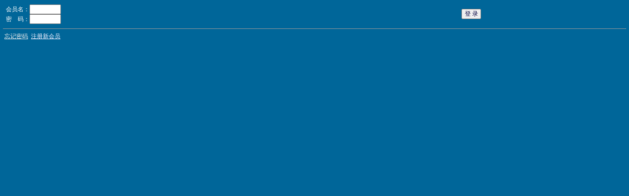

--- FILE ---
content_type: text/html; Charset=gb2312
request_url: https://www.zww.cn/user/login.asp?url=/zw/comment.asp?bid=793959
body_size: 894
content:

<html>
<head>
<title>login</title>
<meta http-equiv="Content-Type" content="text/html; charset=gb2312">
<style type="text/css">
<!--

td{  font-size: 12px;line-height:18px; color: #ffffff;}
input {  font-size: 12px; color: #000040;}
body {  font-size: 12px;line-height:18px;  color: #ffffff;}
a {  font-size: 12px; color: #eeeeff;TEXT-DECORATION: none}
a:hover {  text-decoration: underline;color: #FFff00}
-->
</style>

</script><SCRIPT  type="text/javascript">
<!--
if (""=="2"){
alert("注意：你的密码长度本来是10位，你输入的超过10位。请修改密码！");
}
if (""=="loginOK" && this==top) location.replace("/zw/sect2/");
setTimeout("location.reload();",180*1000)
//-->
</SCRIPT>
<SCRIPT  type="text/javascript" src="login.js?v=003"></SCRIPT>
</head>

<body  bgcolor="#006699" leftmargin="6" topmargin="6">
<form  name="login" action='login.asp?act=login' onsubmit='return checksend(this);' method=POST style="display:inline;" accept-charset="gb2312">
<table border=0 width="100%" align=center><tr><td>
&nbsp;会员名：<input  name="userid" size="10"  style="width:64px;"  maxlength="10" value=""><br>
&nbsp;密　码：<input  name="password" style="width:64px;" size="10" maxlength="16" type="password"></td><td><div>
<INPUT TYPE="submit" value='登 录' style="width:40px;padding:0px;"></div><INPUT TYPE="hidden" name=url value="/zw/comment.asp?bid=793959">
</td></tr></table></form>
<hr size=1>
&nbsp;<a href="/user/resetpassword.asp" target=_blank><FONT COLOR="#eeeeee"><U>忘记密码</U></FONT></a>
&nbsp;<a href="goReg.asp" target="_blank"><U>注册新会员</U></a>



</body></html>



--- FILE ---
content_type: application/x-javascript
request_url: https://www.zww.cn/user/login.js?v=003
body_size: 584
content:
function alltrim(x){
	while((x.length>0) && (x.charAt(0)==' '))
		x = x.substring(1,x.length)
	while((x.length>0) && (x.charAt(x.length-1)==' '))
		x = x.substring(0,x.length-1)
	return x
}


function checksend(oform)
{
oform.userid.value=clearStr(oform.userid.value);
if (oform.userid.value.length==0 || oform.password.value.length==0)
{alert('姓名和密码不能为空');
return false;
}

return true;
}


function clearStr(s)
{
return s.replace(/\s/gi,"").replace(/１/gi,"1").replace(/２/gi,"2").replace(/３/gi,"3").replace(/４/gi,"4").replace(/５/gi,"5").replace(/６/gi,"6").replace(/７/gi,"7").replace(/８/gi,"8").replace(/９/gi,"9").replace(/０/gi,"0");
}